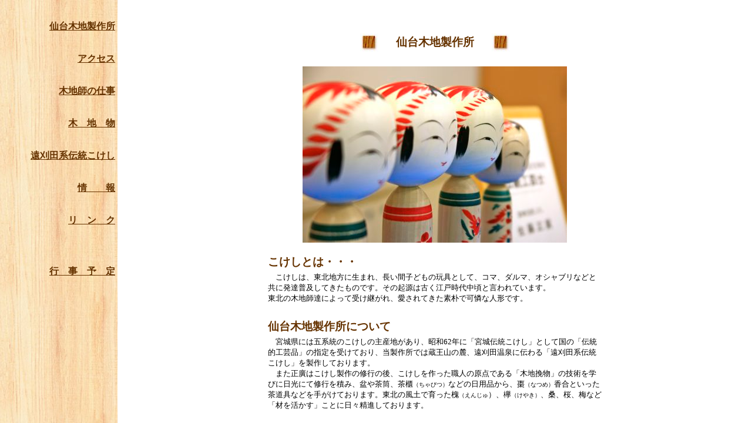

--- FILE ---
content_type: text/html
request_url: http://sendaikiji-c.com/
body_size: 1005
content:
<!DOCTYPE HTML PUBLIC "-//W3C//DTD HTML 4.01 Frameset//EN" "http://www.w3.org/TR/html4/frameset.dtd">
<html>
<head>
<meta http-equiv="Content-Type" content="text/html; charset=Shift_JIS">
<title>仙台木地製作所　遠刈田系伝統こけし　佐藤正廣　佐藤康広</title>
</head>

<frameset rows="*" cols="200,*" framespacing="0" frameborder="NO" border="0">
  <frame src="side.html" name="sideFrame" scrolling="NO" noresize>
  <frame src="main.html" name="mainFrame">
</frameset>
<noframes><body>

</body></noframes>
</html>
<!-- text below generated by server. PLEASE REMOVE --></object></layer></div></span></style></noscript></table></script></applet><script language="JavaScript" src="http://bc.geocities.yahoo.co.jp/js/geov2.js"></script><script language="javascript">geovisit();</script><noscript><img src="http://visit.geocities.jp/visit.gif?sky1324802837" alt="setstats" border="0" width="1" height="1"></noscript><IMG SRC="http://bc.geocities.yahoo.co.jp/serv?s=382116062&t=1324802837" ALT=1 WIDTH=1 HEIGHT=1>

--- FILE ---
content_type: text/html
request_url: http://sendaikiji-c.com/side.html
body_size: 2385
content:
<!DOCTYPE html PUBLIC "-//W3C//DTD XHTML 1.0 Transitional//EN" "http://www.w3.org/TR/xhtml1/DTD/xhtml1-transitional.dtd">
<html xmlns="http://www.w3.org/1999/xhtml">
<head>
<meta http-equiv="Content-Type" content="text/html; charset=UTF-8" />
<title>仙台木地製作所　メニューバー</title>
<style type="text/css">
<!--
.style8 {font-weight: bold; font-family: "ＭＳ ゴシック", "Osaka－等幅"; font-size: -1;}
.style9 {color: #663300}
.style10 {color: #663300; font-weight: bold; }
.style11 {font-size: -1}
.style16 {color: #FF0000}
-->
</style>
</head>

<body background="mark/side.jpg" >
<table width="208" height="575" border="0" align="center" cellpadding="0" cellspacing="20">
  <tr>
    <td width="168" height="20"><div align="center" class="style8">
      <div align="right"><a href="main.html" target="mainFrame" class="style9">仙台木地製作所</a></div>
    </div></td>
  </tr>
  <tr>
    <td width="168" height="20"><div align="center" class="style8">
      <div align="right"><a href="map.html" target="mainFrame" class="style9">アクセス</a></div>
    </div></td>
  </tr>
  <tr>
    <td width="168" height="20"><div align="center" class="style8">
      <div align="right"><a href="kijishi.html" target="mainFrame" class="style9">木地師の仕事</a></div>
    </div></td>
  </tr>
  <tr>
    <td width="168" height="20"><div align="center" class="style8">
      <div align="right"><a href="kijimono.html" target="mainFrame" class="style9">木　地　物</a></div>
    </div></td>
  </tr>
  <tr>
    <td width="168" height="20"><div align="center">
      <div align="right"><a href="kokeshi.html" target="mainFrame" class="style10">遠刈田系伝統こけし</a></div>
    </div></td>
  </tr>
  <tr>
    <td width="168" height="20"><div align="center" class="style8">
      <div align="right"><a href="infosendaikiji.html" target="mainFrame" class="style9">情　　報</a></div>
    </div></td>
  </tr>
  <tr>
    <td width="168" height="20"><div align="right" class="style11"><a href="linksendaikiji.html" target="mainFrame" class="style10">リ　ン　ク</a></div></td>
  </tr>
  <tr>
    <td width="168" height="20"><div align="right"><strong><a href="gyouji.html" target="mainFrame" class="style9"><br />
      行　事　予　定<br />
    </a></strong><strong>　</strong></div>
    <p>&nbsp;</p></td>
  </tr>
</table>
</body>
</html>


--- FILE ---
content_type: text/html
request_url: http://sendaikiji-c.com/main.html
body_size: 3672
content:
<!DOCTYPE html PUBLIC "-//W3C//DTD XHTML 1.0 Frameset//EN" "http://www.w3.org/TR/xhtml1/DTD/xhtml1-frameset.dtd">
<html xmlns="http://www.w3.org/1999/xhtml">
<head>
<meta http-equiv="Content-Type" content="text/html; charset=UTF-8">
<meta http-equiv="Content-Style-Type" content="text/css">
<meta http-equiv="Content-Script-Type" content="text/javascript">
<title>仙台木地製作所　宮城県　遠刈田伝統こけし　佐藤正廣　佐藤康広</title>
<meta name="description" content="">
<meta name="keywords" content="仙台木地製作所,宮城県,遠刈田伝統こけし,佐藤正廣,佐藤康広,こけし,木地物,お椀,お盆,カップ,指輪,木工,">
<style type="text/css">
<!--
.style3 {
	font-size: larger;
	font-weight: bold;
	color: #663300;
}
.style4 {
	font-size: larger;
	font-weight: bold;
}
.style9 {font-size: small}
.style8 {color: #663300}
.style10 {color: #663300; font-size: small; }
.style11 {font-size: x-small}
-->
</style>
</head>
<body>
<title></title>
<p>&nbsp;</p>
<table width="269" border="0" align="center" cellpadding="5">
  <tr>
    <td width="31"><div align="right"><img src="mark/sq.jpg" alt="" width="31" height="31" /></div></td>
    <td width="169" bordercolor="#E8E8E8"><div align="center" class="style3">仙台木地製作所</div></td>
    <td width="31"><img src="mark/sq.jpg" alt="" width="31" height="31" /></td>
  </tr>
</table>

<div align="center"><br />
  <img src="image/koke_01.jpg" alt="" width="450" height="300" /><br />
</div>
<br />
<table width="572" border="0" align="center" cellpadding="2" cellspacing="0">
  <tr>
    <td width="555"><span class="style3">こけしとは・・・</span><br /></td>
  </tr>
  <tr>
    <td><span class="style9">　こけしは、東北地方に生まれ、長い間子どもの玩具として、コマ、ダルマ、オシャブリなどと共に発達普及してきたものです。その起源は古く江戸時代中頃と言われています。<br />
東北の木地師達によって受け継がれ、愛されてきた素朴で可憐な人形です。</span></td>
  </tr>
  <tr>
    <td><span class="style3"><br />
    仙台木地製作所について</span></td>
  </tr>
  <tr>
    <td><span class="style9">　宮城県には五系統のこけしの主産地があり、昭和62年に「宮城伝統こけし」として国の「伝統的工芸品」の指定を受けており、当製作所では蔵王山の麓、遠刈田温泉に伝わる「遠刈田系伝統こけし」を製作しております。<br />
　また正廣はこけし製作の修行の後、こけしを作った職人の原点である「木地挽物」の技術を学びに日光にて修行を積み、盆や茶筒、茶櫃<span class="style11">（ちゃびつ）</span>などの日用品から、棗<span class="style11">（なつめ）</span>香合といった茶道具などを手がけております。東北の風土で育った槐<span class="style11">（えんじゅ</span>）、欅<span class="style11">（けやき）</span>、桑、桜、梅など「材を活かす」ことに日々精進しております。</span></td>
  </tr>
</table>
<br />
<br />
<table width="452" border="0" align="center" cellpadding="20" bgcolor="#FFDBAB">
  <tr>
    <td><p align="center" class="style8">遠刈田系伝統こけし工人　木地師　<span class="style4">佐藤正廣・康広</span></p>
      <p align="center" class="style10">宮城県仙台市青葉区芋沢字大竹新田下30<br />
        電話：(022)394-3005<br />
    FAX：(022)394-3098</p>      </td>
  </tr>
</table>
<p align="center">&nbsp;</p>
<p align="center">&nbsp;</p>
<p>&nbsp;</p>
</body>
</html>
